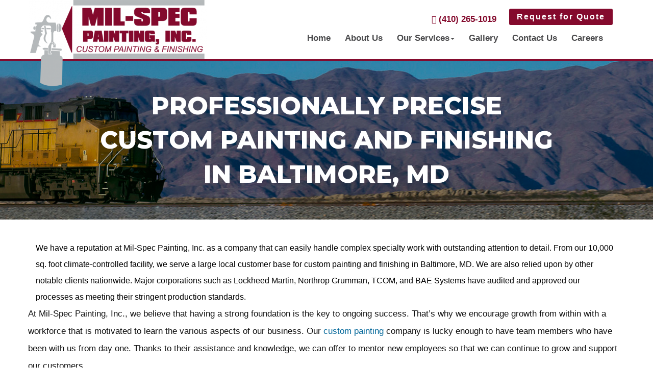

--- FILE ---
content_type: text/html
request_url: https://www.milspecpainting.com/about.html
body_size: 6777
content:
<!DOCTYPE HTML>
<html lang="en">
<meta http-equiv="content-type" content="text/html;charset=UTF-8" />

<head>
  <meta charset="utf-8">
  <meta property="og:locale" content="en_US">
  <meta property="og:type" content="article">
  <meta name="viewport" content="width=device-width, initial-scale=1, maximum-scale=1, user-scalable=0" />
  <meta property="og:site_name" content="Mil-Spec Painting, Inc.">
  <title>Custom Painting and Finishing | Baltimore, MD - Mil-Spec Painting, Inc.</title>
  <meta property="og:title" content="Custom Painting and Finishing | Baltimore, MD - Mil-Spec Painting, Inc.">
  <meta name="twitter:title" content="Custom Painting and Finishing | Baltimore, MD - Mil-Spec Painting, Inc.">
  <meta name="description"
    content="Get the results you expect with custom painting and finishing from our team at Mil-Spec Painting, Inc. in Baltimore, MD. Contact us today for service.">
  <meta property="og:description"
    content="Get the results you expect with custom painting and finishing from our team at Mil-Spec Painting, Inc. in Baltimore, MD. Contact us today for service.">
  <meta property="twitter:description"
    content="Get the results you expect with custom painting and finishing from our team at Mil-Spec Painting, Inc. in Baltimore, MD. Contact us today for service.">
  <meta name="keywords" content="custom painting and finishing baltimore, md, custom painting baltimore, md">
  <link rel="canonical" href="about.html" />
  <link href="https://fonts.googleapis.com/css?family=Montserrat:400,500,600,700,800,900" rel="stylesheet">
  <link rel="icon" href="uploads/2018/08/fav-ico-mil-spec-painting-mil-spec-favicon.png" type="image/png">
  <script>slider_speed_default = 3</script>
  <script>base_url = window.location.origin</script>
  <script>csrf_token = 'dDxWxtPlfIqoJLtfFKI3f0foV5lNaR16qO2iqveA'</script>
  <script>recaptcha_public_key = '6Lfc6TMUAAAAAJ_ag6ZHstWIqhqG4odemKdvIJH1'</script>
  <link href="css/builder.css" rel="stylesheet">
  <meta http-equiv="Cache-Control:max-age=604800" content="public">
  <link rel="stylesheet" href="plugins/pretty-photo/css/prettyPhoto.css" type="text/css" media="screen">
  <link href="plugins/summernote/summernote.css" rel="stylesheet">
  <link href="plugins/summernote/summernote-bs3.css" rel="stylesheet">
  <link href="plugins/dropzone/dropzone.css" rel="stylesheet">
  <meta name="google-site-verification" content="LauGJxF6v9J-WyS0zbqO1ImC-aI4ufHlNLOG736J-xE" />
  <script async src="https://www.googletagmanager.com/gtag/js?id=UA-125582114-1"></script>
  <script>window.dataLayer = window.dataLayer || []; function gtag() { dataLayer.push(arguments); }
    gtag('js', new Date()); gtag('config', 'UA-125582114-1');</script>
  <script>window.dataLayer = window.dataLayer || []; function gtag() { dataLayer.push(arguments); }
    gtag('js', new Date()); gtag('config', 'UA-9980598-1');</script>
  <script async src="https://www.googletagmanager.com/gtag/js?id=UA-204880392-1"></script>
  <script>window.dataLayer = window.dataLayer || []; function gtag() { dataLayer.push(arguments); }
    gtag('js', new Date()); gtag('config', 'UA-204880392-1');</script>
  <script src='https://www.google.com/recaptcha/api.js?onload=CaptchaMoGaMboOo&amp;render=explicit' async defer></script>
</head>

  
<body class="template1     page-id-2  ">
  <div class="header fixed-header">
    <div class="container">
      <nav class="navbar">
        <div class="container-fluid">
          <div class="navbar-header">
            <a class="navbar-brand" href="index.html">
              <picture>
                <img alt="Mil-Spec Painting, Inc." class="main_logo"
                  src="uploads/2018/08/logo-mil-spec-painting-mil-spec-logo.png" style="max-width: 245px;" />
              </picture>
            </a>
          </div>
          <div class="navbar-right">
            <button style="font-size: 50px;" type="button" class="navbar-toggle collapsed" data-toggle="collapse"
              data-target="#site-navigation" aria-expanded="false">
              <i class="icon ion-android-menu"></i>
            </button>
            <div class="top-header pull-right">
              <div class="header-content">
                <div class="header_phone"><i class="icon ion-android-call" aria-hidden="true"></i> <a
                    href="tel:4102651019">(410) 265-1019</a></div>
              </div>
              <div class="social"></div>
              <div class="top-header-content">
                <a href="quote/index.html" class="btn btn-quote">Request for Quote</a>
              </div>
            </div>
            <ul id="site-navigation" class="nav navbar-nav navbar-collapse collapse">
              <li>
                <a class="" href="home.html">Home</a>
              </li>
              <li>
                <a class="" href="about.html">About Us</a>
              </li>
              <li class="dropdown">
                <a class="dropdown-toggle " data-toggle="dropdown" data-href="/our-services" href="javascript:void(0)">
                  Our Services<span class="caret"></span>
                </a>
                <ul class="dropdown-menu">
                  <li class=" ">
                    <a class="" href="powder-coating.html">Powder Coating</a>
                  </li>
                  <li class=" ">
                    <a class="" href="sand-blasting.html">Sand Blasting</a>
                  </li>
                </ul>
              </li>
              <li>
                <a class="" href="gallery.html">Gallery</a>
              </li>
              <li>
                <a class="" href="contact.html">Contact Us</a>
              </li>
              <li>
                <a class="" href="careers.html">Careers</a>
              </li>
            </ul>
          </div>
          <style>
            .template1 .header .navbar-nav>li.mega_total_col_4 ul li:nth-child(4n+1) {
              clear: left
            }

            .template1 .header .navbar-nav>li.mega_total_col_4 ul li:nth-child(4n+1) {
              clear: left
            }

            .template1 .header .navbar-nav>li.mega_total_col_4 ul li:nth-child(4n+1) {
              clear: left
            }

            .template1 .header .navbar-nav>li.mega_total_col_4 ul li:nth-child(4n+1) {
              clear: left
            }

            .template1 .header .navbar-nav>li.mega_total_col_4 ul li:nth-child(4n+1) {
              clear: left
            }

            .template1 .header .navbar-nav>li.mega_total_col_4 ul li:nth-child(4n+1) {
              clear: left
            }
          </style>
        </div>
      </nav>
    </div>
  </div>
  <div class="is-wrapper">
    <div class="is-section is-light-text is-box is-section-20 is-align-center">
      <div class="is-overlay">
        <div class="is-overlay-bg"
          style="background-image:url(uploads/2018/08/grandcentr_5b807bd87f3672490541535150568.jpg)">
        </div>
        <div class="is-overlay-color" style="display: block;"></div>
        <div class="is-overlay-content"></div>
      </div>
      <div class="is-boxes">
        <div class="is-box-centered">
          <div class="is-container is-builder container-fluid" id="contentareaZvKCO" style="">
            <div class="row">
              <div class="col-md-12">
                <h1 class="size-48 is-title1-48 is-title-bold is-upper">Professionally Precise
                  Custom Painting and Finishing in Baltimore, MD</h1>
              </div><grammarly-extension data-grammarly-shadow-root="true"
                style="position: absolute; top: 0px; left: 0px; pointer-events: none; z-index: auto;"
                class="cGcvT"></grammarly-extension><grammarly-extension data-grammarly-shadow-root="true" class="cGcvT"
                style="position: absolute; top: 0px; left: 0px; pointer-events: none; z-index: auto;"></grammarly-extension>
            </div>
          </div>
        </div>
      </div>
    </div>
    <div class="is-section is-section-100 is-box is-bg-light is-dark-text">
      <div class="is-boxes">
        <div class="is-box-centered is-content-top">
          <div class="is-container is-builder container-fluid is-content-1200" id="contentareaNmrl7" style="">
            <div class="row">
              <div class="col-md-12">
                We have a reputation at Mil-Spec Painting, Inc. as a company that can easily handle complex specialty
                work with outstanding attention to detail. From our 10,000 sq. foot climate-controlled facility, we
                serve a large local customer base for custom painting and finishing in Baltimore, MD. We are also relied
                upon by other notable clients nationwide. Major corporations such as Lockheed Martin, Northrop Grumman,
                TCOM, and BAE Systems have audited and approved our processes as meeting their stringent production
                standards.&nbsp;</div>
              <p>At Mil-Spec Painting, Inc., we believe that having a strong foundation is the key to ongoing success.
                That’s why we encourage growth from within with a workforce that is motivated to learn the various
                aspects of our business. Our <a href="powder-coating.html" title=""
                  style="color: rgb(0, 102, 153);">custom painting</a> company is lucky enough to have team members who
                have been with us from day one. Thanks to their assistance and knowledge, we can offer to mentor new
                employees so that we can continue to grow and support our customers.</p>
              <p>Our team includes experienced professionals who are very skilled in project management and scheduling.
                They work with customers throughout the process, from <a href="contact.html" title=""
                  style="color: rgb(0, 102, 153);">providing an initial quote</a> through delivery to post-delivery
                follow-up.</p>
              <div class="edit">
                <p></p>
              </div>
              <div class="edit">
                <p><span style="color: rgb(17, 17, 17);"><span style="font-size: 16px;"></span></span></p>
              </div>
              <p></p>
              <grammarly-extension data-grammarly-shadow-root="true"
                style="position: absolute; top: 0px; left: 0px; pointer-events: none; z-index: auto;"
                class="cGcvT"></grammarly-extension><grammarly-extension data-grammarly-shadow-root="true"
                style="mix-blend-mode: darken; position: absolute; top: 0px; left: 0px; pointer-events: none; z-index: auto;"
                class="cGcvT"></grammarly-extension><grammarly-extension data-grammarly-shadow-root="true"
                style="position: absolute; top: 0px; left: 0px; pointer-events: none; z-index: auto;"
                class="cGcvT"></grammarly-extension><grammarly-extension data-grammarly-shadow-root="true"
                style="mix-blend-mode: darken; position: absolute; top: 0px; left: 0px; pointer-events: none; z-index: auto;"
                class="cGcvT"></grammarly-extension><grammarly-extension data-grammarly-shadow-root="true"
                style="position: absolute; top: 0px; left: 0px; pointer-events: none; z-index: auto;"
                class="cGcvT"></grammarly-extension><grammarly-extension data-grammarly-shadow-root="true"
                style="mix-blend-mode: darken; position: absolute; top: 0px; left: 0px; pointer-events: none; z-index: auto;"
                class="cGcvT"></grammarly-extension>
            </div>
            <div class="row">
              <div class="col-md-12">
                <h2>Our Mission</h2>
                <p><strong><em></em></strong></p>
                <div class="edit">
                  <p><em style=""><b>To build strong and successful long-term relationships by providing on-time
                        delivery of the highest quality services.</b></em></p>
                </div>
                <p></p>
              </div><grammarly-extension data-grammarly-shadow-root="true"
                style="position: absolute; top: 0px; left: 0px; pointer-events: none; z-index: auto;"
                class="cGcvT"></grammarly-extension><grammarly-extension data-grammarly-shadow-root="true"
                style="mix-blend-mode: darken; position: absolute; top: 0px; left: 0px; pointer-events: none; z-index: auto;"
                class="cGcvT"></grammarly-extension>
            </div>
            <div class="row">
              <div class="col-md-12">
                <h2>Our Belief</h2>
                <p><em style=""><b>"...metal finishers don't own the product; they become the custodians of the
                      customer's property."</b><br><a
                      href="https://www.pfonline.com/columns/how-do-you-run-a-contract-finishing-business-ask-your-dry-cleaner"
                      title="" target="_blank">- Matthew Kirchner</a></em></p>
              </div><grammarly-extension data-grammarly-shadow-root="true"
                style="position: absolute; top: 0px; left: 0px; pointer-events: none; z-index: auto;"
                class="cGcvT"></grammarly-extension><grammarly-extension data-grammarly-shadow-root="true" class="cGcvT"
                style="position: absolute; top: 0px; left: 0px; pointer-events: none; z-index: auto;"></grammarly-extension><grammarly-extension
                data-grammarly-shadow-root="true"
                style="position: absolute; top: 0px; left: 0px; pointer-events: none; z-index: auto;"
                class="cGcvT"></grammarly-extension><grammarly-extension data-grammarly-shadow-root="true"
                style="mix-blend-mode: darken; position: absolute; top: 0px; left: 0px; pointer-events: none; z-index: auto;"
                class="cGcvT"></grammarly-extension>
            </div>
          </div>
        </div>
      </div>
    </div>
    <div class="is-section is-box is-bg-grey is-section-20">
      <div class="is-boxes" style="
min-height: 0px;
">
        <div class="is-box-centered is-content-top">
          <div class="is-container is-builder container-fluid is-content-1200" id="contentareakyDdS"
            style="margin-top: 30px; margin-bottom: 30px;">
            <div class="row">
              <div class="col-md-12">
                <div class="widget-text_editor">
                  <div class="col-md-10" style="padding:0px;">
                    <h2 style="color: #000000; margin:0px;">How can we handle all of your finishing needs?</h2>
                  </div>
                  <div class="col-md-2" style="padding:0px;text-align:center;"><a href="contact.html"
                      class="btn btn-contact-us">Contact Us</a></div>
                </div>
              </div>
            </div>
          </div>
        </div>
      </div>
    </div>
  </div>
  </div>
  <div class="clearfix"></div>
  <div class="footer">
    <div class="container">
      <div class="row">
        <div class="widget col-md-3">
          <h3 class="widget-title">About Us</h3>
          <p>At Mil-Spec Painting we have been serving nationwide in finishing machinery for 25+ years. Our processes
            have been audited and approved by companies such as Lockheed Martin, Northrop Grumman, TCOM, Raytheon and
            BAE Systems.</p>
        </div>
        <div class="widget col-md-3">
          <h3 class="widget-title">Menu</h3>
          <ul>
            <li><a href="home.html">Home</a></li>
            <li><a href="about.html">About Us</a></li>
            <li><a href="our-services.html">Our Services</a></li>
            <li><a href="gallery.html">Gallery</a></li>
            <li><a href="contact.html">Contact Us</a></li>
            <li><a href="careers.html">Careers</a></li>
          </ul>
        </div>
        <div class="widget col-md-3">
          <h3 class="widget-title">Contact Us</h3>
          <p><strong>Address</strong><br />
            Mil-Spec Painting, Inc.<br />
            1720 G Belmont Ave.<br />
            Baltimore, MD 21244<br />
            <br />
            <strong>Phone</strong><br />
            <a href="tel:4102651019">(410) 265-1019</a><br />
            <br />
            <strong>Fax</strong><br />
            (410) 265-1089
          </p>
        </div>
        <div class="widget col-md-3">
          <h3 class="widget-title">Map</h3>
          <p><iframe
              src="https://www.google.com/maps/embed?pb=!1m18!1m12!1m3!1d3086.7869979505626!2d-76.74882198413106!3d39.31575147950816!2m3!1f0!2f0!3f0!3m2!1i1024!2i768!4f13.1!3m3!1m2!1s0x89c81944ad5b5159%3A0x36ce8a731cc3086f!2sMil+Spec+Painting!5e0!3m2!1sen!2sus!4v1535135205252"
              width="300" height="300" style="border:0" allowfullscreen=""></iframe></p>
        </div>
      </div>
    </div>
  </div>
  <div class="clearfix"></div>
  <footer class="footer-bar">
    <div class="container">
      <div class="row">
        <div class="col-md-4">
          © 2023, Mil-Spec Painting, Inc. All Rights Reserved.</div>
        <div class="col-md-4 text-center">
          Custom Web Design By <a href="http://www.studio98.com/">Studio98</a></div>
        <div class="col-md-4 pull-right">
          <a class="pull-right" href="privacy-policy.html">Privacy Policy</a>
        </div>
      </div>
    </div>
  </footer>
  <div id="successMessage" class="modal fade" role="dialog">
    <div class="modal-dialog">
      <div class="modal-content">
        <div class="modal-body">
          <h1 style="text-align:center">Sent successfully!</h1>
        </div>
        <div class="modal-footer">
          <button type="button" class="btn btn-default" data-dismiss="modal">Ok</button>
        </div>
      </div>
    </div>
  </div>
  <div id="common_popup" class="modal fade" role="dialog">
    <div class="modal-dialog" style="width: 900px;">
      <div class="modal-content">
        <div class="modal-header">
          <button type="button" class="close" data-dismiss="modal"><span aria-hidden="true">&times;</span><span
              class="sr-only">Close</span></button>
          <span class="modal-title"></span>
        </div>
        <div class="modal-body">
          <div class="row">
            <div class="col-sm-12 center">
              <i class="fa fa-spinner fa-spin fa-5x" aria-hidden="true"></i>
            </div>
          </div>
        </div>
      </div>
    </div>
  </div>
  <div id="loadProgress" class="modal fade" role="dialog">
    <div class="modal-dialog">
      <div class="modal-content">
        <div class="modal-body" style="min-height: 100px; padding-left: 250px; font-size: 100px;">
          <i class="fa fa-spinner fa-spin" aria-hidden="true"></i>
        </div>
      </div>
    </div>
  </div>
  <link href="template/one/style.css" rel="stylesheet" type="text/css" />
  <link href="contentbuilder/contentbuilder.css" rel="stylesheet" type="text/css" />
  <link href="contentbox/contentbox.css" rel="stylesheet" type="text/css" />
  <style>
    .page_view_before_login {
      padding: 3px 0px;
      font-weight: bold;
      text-align: center;
      font-size: 16px;
      position: fixed;
      bottom: 0px;
      left: 0px;
      width: 100%;
      z-index: 99999
    }

    .page_view_before_login a {
      outline: none
    }

    .template1 .header .lang_menu>.open .dropdown-menu {
      display: block !important
    }

    h1,
    h2,
    h3,
    h4,
    h5,
    h6 {
      font-family: 'Montserrat', sans-serif
    }

    .page-id-13 .form-3 label {
      display: block !important
    }

    .video-overlay .is-overlay-color {
      opacity: 1;
      background-position: center;
      background-repeat: no-repeat;
      background-size: cover
    }

    .template1 .footer .widget ul li a {
      color: #840a2d
    }

    .template1 .footer .widget ul li a:hover {
      color: #b5b9bb
    }

    .template1 .header .navbar {
      margin-top: 10px
    }

    .template1 .header .navbar-brand img {
      margin-top: 43px;
      max-width: 350px !important
    }

    .dropdown-menu>li>a,
    .template1 .header .navbar-nav>li>a {
      font-weight: bold;
      font-size: 17px
    }

    .template1 .top-header .header-content .header_phone a {
      font-weight: bold;
      font-size: 17px
    }

    a {
      color: #840a2d
    }

    .template1 a {
      color: #840a2d;
      text-decoration: none
    }

    .home-video-overlay {
      background: #00000091
    }

    .template1 a:focus,
    .template1 a:hover {
      color: #b5b9bb;
      text-decoration: none
    }

    .top-header-content {
      display: inline-block
    }

    .btn,
    .is-btn {
      border-radius: 5px !important
    }

    .top-header-content .btn-quote {
      padding: 0px 15px;
      color: #fff !important;
      font-weight: bold;
      border: 2px solid #fff;
      background-color: #840a2d
    }

    .top-header-content .btn-quote:hover {
      padding: 0px 15px;
      color: #840a2d !important;
      border: 2px solid #840a2d;
      background-color: #fff
    }

    .template1 .footer {
      background: #fff;
      color: #000;
      padding-top: 0px;
      padding-bottom: 0px;
      border-top: 5px solid #820B2E
    }

    .template1 .footer-bar {
      background: #EEEFF0;
      color: #000
    }

    .btn-contact-us {
      padding: 3px 15px !important;
      color: #fff !important;
      font-weight: bold;
      border: 3px solid #b5b9bb;
      background-color: #840a2d
    }

    .btn-contact-us:hover {
      padding: 3px 15px !important;
      color: #840a2d !important;
      border: 3px solid #840a2d;
      background-color: #b5b9bb
    }

    .template1 .footer .widget {
      margin-top: 5px
    }

    .home-icon img {
      margin: 0px auto;
      border-bottom: 3px solid #840a2d
    }

    .home-icon h3 b {
      font-size: 18px !important
    }

    .gallery-img img {
      margin: 0px auto;
      max-height: 167px
    }

    .gallery-img .modal-body img {
      margin: 0px auto;
      max-height: unset
    }

    .form-1 .btn-primary,
    .form-2 .btn-primary,
    .form-3 .btn-primary {
      padding: 3px 15px !important;
      color: #fff !important;
      outline: none !important;
      font-weight: bold !important;
      border: 3px solid #b5b9bb !important;
      background-color: #840a2d !important
    }

    .form-1 .btn-primary:hover,
    .form-2 .btn-primary:hover,
    .form-3 .btn-primary:hover {
      outline: none !important;
      padding: 3px 15px !important;
      color: #840a2d !important;
      border: 3px solid #840a2d !important;
      background-color: #b5b9bb !important
    }

    @media (min-width: 992px) {
      .modal-lg {
        width: 900px
      }
    }

    .gallery-img .modal-header h4 {
      line-height: .7 !important;
      color: transparent !important
    }

    .gallery-img .modal-footer {
      margin-top: 0px
    }

    .gallery-img a {
      cursor: pointer
    }

    .gallery-img .btn-danger {
      padding: 3px 15px
    }

    .videobg {
      height: 1200px;
      width: 100%;
      background-image: none !important;
      background-position: center 15%;
      background-repeat: no-repeat;
      background-size: cover;
      animation: is-scale 10s ease forwards;
      -ms-animation: is-scale 10s ease forwards;
      -webkit-animation: is-scale 10s ease forwards;
      -o-animation: is-scale 10s ease forwards;
      -moz-animation: is-scale 10s ease forwards;
      position: absolute
    }

    @media (max-width: 500px) {
      .template1 .header .navbar-brand img {
        margin-top: 0px;
        max-width: 220px !important
      }

      .navbar-header {
        margin-top: 0px
      }

      .template1 .navbar-toggle {
        font-size: 30px !important
      }
    }

    @media (max-width: 768px) {
      .page-id-1 .is-overlay-color {
        background-image: url('uploads/2018/09/mil-spec-painting-home-jet.jpg') !important
      }

      .page-id-1 .is-wrapper>div.is-section-100 {
        height: 400px
      }

      .page-id-2 .is-overlay-bg {
        background-image: url('uploads/2018/09/mil-spec-painting-about-us-trainr.jpg') !important
      }
    }

    .page-id-13 .apply-btn-align {
      text-align: center !important
    }

    .sticky-header {
      position: relative !important
    }

    .template1 .header.sticky-header {
      position: unset !important;
      width: unset !important;
      top: unset !important;
      z-index: unset !important;
      left: unset !important
    }

    .template1 .header.fixed-header {
      position: relative !important
    }

    body {
      padding-top: 0px !important
    }
    }

    .template1 .header .nav>li:hover>a {
      background-color: transparent;
      color: #840a2d
    }

    .template1.slidemenu .dropdown-menu>li>a:focus,
    .template1.slidemenu .dropdown-menu>li>a:hover,
    .template1 .header .navbar-nav>li.mega-menu .dropdown-menu>li:hover>a {
      color: #840a2d
    }

    .template1 .header,
    .template1 .header .dropdown-menu>li,
    .template1 .header .dropdown-menu>li>a:before,
    .template1 .header .navbar-nav>li>.dropdown-menu {
      border-left-color: #840a2d
    }

    .template1 .header .navbar-nav>li>.dropdown-menu {
      border-top-color: #840a2d
    }

    .template1 .header .nav>li>a:after {
      background: #840a2d
    }

    .template1 .header {
      border-color: #840a2d !important
    }

    .template1 .top-header i.icon {
      color: #840a2d !important
    }

    .template1 .header {
      background: #fff;
      box-shadow: 0 3px 6px 0 transparent
    }

    .is-section-tool {
      z-index: 99999999 !important
    }

    .dropdown-menu {
      z-index: 9999999999999999 !important
    }

    .template1 .top-header .header-content .header_search_icon {
      outline: 0
    }

    .template1 .widget-menu ul {
      list-style: none;
      margin: 0;
      padding: 0
    }

    .flag_image img {
      width: 26px !important;
      height: 17px !important
    }

    .instagram-feed-detail {
      background: #FFF;
      min-width: 600px
    }

    .instagram-feed-detail .profile-image {
      width: 40px;
      height: 40px
    }

    .instagram-feed-detail .profile_user_name {}
  </style>
  <style>
    .pp_pic_holder>div.ppt,
    .pp_details .pp_description {
      display: none !important
    }
  </style>
  <script src="js/script.js"></script>
  <script src="plugins/pretty-photo/js/jquery.prettyPhoto.js"></script>
  <script src="plugins/jasny/jasny-bootstrap.min.js"></script>
  <script>if ($('.google_map_search').length > 0) { var object_form = $('.google_map_search').closest('form'); $(object_form).submit(function (event) { event.preventDefault(); $('#loadProgress').modal('show'); var data = $(object_form).serialize(); document.location.href = '/results?' + data; }); $.getScript("https://maps.googleapis.com/maps/api/js?key=AIzaSyB5pBiXkGsdIPxHTs6hpwdOv-By1nRSlV8&amp;libraries=places").done(function (script, textStatus) { google.maps.event.addDomListener(window, 'load', function () { var places = new google.maps.places.Autocomplete(document.getElementById('address-10')); google.maps.event.addListener(places, 'place_changed', function () { var place = places.getPlace(); var address = place.formatted_address; var object_form = $('.google_map_search').closest('form'); if ($(object_form).find('input[name=map_location]').length > 0) { $(object_form).find('input[name=map_location]').val(address); } else { $(object_form).append('<input type="hidden" name="map_location" value="' + address + '">'); } }); }); }) }</script>
  <script>function handleGAFormSubmission(form_label) { }</script>
  <script>$(document).ready(function () { $('select[name=orderby]').on('change', function () { var search = ''; var type = ''; if (type != '') { window.location.href = base_url + '?type=' + type + '&s=' + search + '&orderby=' + $(this).val(); } else { window.location.href = base_url + '?s=' + search + '&orderby=' + $(this).val(); } }); });</script>
  <script>$(document).ready(function () { if ($(window).width() < 992) { var height = $('.header').height() + $('.top-header').height(); $('body').css('padding-top', height + 'px'); } else { var height = $('.header').height(); $('body').css('padding-top', height + 'px'); } }); $(window).resize(function () { var height = $('.header').height(); $('body').css('padding-top', height + 'px'); }); $(window).bind("load", function () { var height = $('.header').height(); $('body').css('padding-top', height + 'px'); });</script>
  <script>$(function () { $(window).scroll(function () { var winTop = $(window).scrollTop(); if (winTop > $(".header").height()) { $(".header").addClass('sticky-header'); } else { $(".header.sticky-header").removeClass('sticky-header'); } }); });</script>
  <script>$(document).ready(function () { if (typeof (Storage) !== "undefined") { localStorage.loginUser = 'no'; } });</script>
</body>
</html>


--- FILE ---
content_type: text/css
request_url: https://www.milspecpainting.com/plugins/dropzone/dropzone.css
body_size: 1381
content:
/* The MIT License */
.dropzone,
.dropzone *,
.dropzone-previews,
.dropzone-previews * {
  -webkit-box-sizing: border-box;
  -moz-box-sizing: border-box;
  box-sizing: border-box;
}
.dropzone {
  position: relative;
  border: 1px solid rgba(0,0,0,0.08);
  background: rgba(0,0,0,0.02);
  padding: 1em;
}
.dropzone.dz-clickable {
  cursor: pointer;
}
.dropzone.dz-clickable .dz-message,
.dropzone.dz-clickable .dz-message span {
  cursor: pointer;
}
.dropzone.dz-clickable * {
  cursor: default;
}
.dropzone .dz-message {
  opacity: 1;
  -ms-filter: none;
  filter: none;
}
.dropzone.dz-drag-hover {
  border-color: rgba(0,0,0,0.15);
  background: rgba(0,0,0,0.04);
}
.dropzone.dz-started .dz-message {
  display: none;
}
.dropzone .dz-preview,
.dropzone-previews .dz-preview {
  background: rgba(255,255,255,0.8);
  position: relative;
  display: inline-block;
  margin: 17px;
  vertical-align: top;
  border: 1px solid #acacac;
  padding: 6px 6px 6px 6px;
}
.dropzone .dz-preview.dz-file-preview [data-dz-thumbnail],
.dropzone-previews .dz-preview.dz-file-preview [data-dz-thumbnail] {
  display: none;
}
.dropzone .dz-preview .dz-details,
.dropzone-previews .dz-preview .dz-details {
  width: 100px;
  height: 100px;
  position: relative;
  background: #ebebeb;
  padding: 5px;
  margin-bottom: 22px;
}
.dropzone .dz-preview .dz-details .dz-filename,
.dropzone-previews .dz-preview .dz-details .dz-filename {
  overflow: hidden;
  height: 100%;
}
.dropzone .dz-preview .dz-details img,
.dropzone-previews .dz-preview .dz-details img {
  position: absolute;
  top: 0;
  left: 0;
  width: 100px;
  height: 100px;
}
.dropzone .dz-preview .dz-details .dz-size,
.dropzone-previews .dz-preview .dz-details .dz-size {
  position: absolute;
  bottom: -28px;
  left: 3px;
  height: 28px;
  line-height: 28px;
}
.dropzone .dz-preview.dz-error .dz-error-mark,
.dropzone-previews .dz-preview.dz-error .dz-error-mark {
  display: block;
}
.dropzone .dz-preview.dz-success .dz-success-mark,
.dropzone-previews .dz-preview.dz-success .dz-success-mark {
  display: block;
}
.dropzone .dz-preview:hover .dz-details img,
.dropzone-previews .dz-preview:hover .dz-details img {
  display: none;
}
.dropzone .dz-preview .dz-success-mark,
.dropzone-previews .dz-preview .dz-success-mark,
.dropzone .dz-preview .dz-error-mark,
.dropzone-previews .dz-preview .dz-error-mark {
  display: none;
  position: absolute;
  width: 40px;
  height: 40px;
  font-size: 30px;
  text-align: center;
  right: -10px;
  top: -10px;
}
.dropzone .dz-preview .dz-success-mark,
.dropzone-previews .dz-preview .dz-success-mark {
  color: #8cc657;
}
.dropzone .dz-preview .dz-error-mark,
.dropzone-previews .dz-preview .dz-error-mark {
  color: #ee162d;
}
.dropzone .dz-preview .dz-progress,
.dropzone-previews .dz-preview .dz-progress {
  position: absolute;
  top: 100px;
  left: 6px;
  right: 6px;
  height: 6px;
  background: #d7d7d7;
  display: none;
}
.dropzone .dz-preview .dz-progress .dz-upload,
.dropzone-previews .dz-preview .dz-progress .dz-upload {
  display: block;
  position: absolute;
  top: 0;
  bottom: 0;
  left: 0;
  width: 0%;
  background-color: #8cc657;
}
.dropzone .dz-preview.dz-processing .dz-progress,
.dropzone-previews .dz-preview.dz-processing .dz-progress {
  display: block;
}
.dropzone .dz-preview .dz-error-message,
.dropzone-previews .dz-preview .dz-error-message {
  display: none;
  position: absolute;
  top: -5px;
  left: -20px;
  background: rgba(245,245,245,0.8);
  padding: 8px 10px;
  color: #800;
  min-width: 140px;
  max-width: 500px;
  z-index: 500;
}
.dropzone .dz-preview:hover.dz-error .dz-error-message,
.dropzone-previews .dz-preview:hover.dz-error .dz-error-message {
  display: block;
}


/* The MIT License */
.dropzone,
.dropzone *,
.dropzone-previews,
.dropzone-previews * {
  -webkit-box-sizing: border-box;
  -moz-box-sizing: border-box;
  box-sizing: border-box;
}
.dropzone {
  position: relative;
  border: 1px solid rgba(0,0,0,0.08);
  background: rgba(0,0,0,0.02);
  padding: 1em;
}
.dropzone.dz-clickable {
  cursor: pointer;
}
.dropzone.dz-clickable .dz-message,
.dropzone.dz-clickable .dz-message span {
  cursor: pointer;
}
.dropzone.dz-clickable * {
  cursor: default;
}
.dropzone .dz-message {
  opacity: 1;
  -ms-filter: none;
  filter: none;
}
.dropzone.dz-drag-hover {
  border-color: rgba(0,0,0,0.15);
  background: rgba(0,0,0,0.04);
}
.dropzone.dz-started .dz-message {
  display: none;
}
.dropzone .dz-preview,
.dropzone-previews .dz-preview {
  background: rgba(255,255,255,0.8);
  position: relative;
  display: inline-block;
  margin: 17px;
  vertical-align: top;
  border: 1px solid #acacac;
  padding: 6px 6px 6px 6px;
}
.dropzone .dz-preview.dz-file-preview [data-dz-thumbnail],
.dropzone-previews .dz-preview.dz-file-preview [data-dz-thumbnail] {
  display: none;
}
.dropzone .dz-preview .dz-details,
.dropzone-previews .dz-preview .dz-details {
  width: 100px;
  height: 100px;
  position: relative;
  background: #ebebeb;
  padding: 5px;
  margin-bottom: 22px;
}
.dropzone .dz-preview .dz-details .dz-filename,
.dropzone-previews .dz-preview .dz-details .dz-filename {
  overflow: hidden;
  height: 100%;
}
.dropzone .dz-preview .dz-details img,
.dropzone-previews .dz-preview .dz-details img {
  position: absolute;
  top: 0;
  left: 0;
  width: 100px;
  height: 100px;
}
.dropzone .dz-preview .dz-details .dz-size,
.dropzone-previews .dz-preview .dz-details .dz-size {
  position: absolute;
  bottom: -28px;
  left: 3px;
  height: 28px;
  line-height: 28px;
}
.dropzone .dz-preview.dz-error .dz-error-mark,
.dropzone-previews .dz-preview.dz-error .dz-error-mark {
  display: block;
}
.dropzone .dz-preview.dz-success .dz-success-mark,
.dropzone-previews .dz-preview.dz-success .dz-success-mark {
  display: block;
}
.dropzone .dz-preview:hover .dz-details img,
.dropzone-previews .dz-preview:hover .dz-details img {
  display: none;
}
.dropzone .dz-preview .dz-success-mark,
.dropzone-previews .dz-preview .dz-success-mark,
.dropzone .dz-preview .dz-error-mark,
.dropzone-previews .dz-preview .dz-error-mark {
  display: none;
  position: absolute;
  width: 40px;
  height: 40px;
  font-size: 30px;
  text-align: center;
  right: -10px;
  top: -10px;
}
.dropzone .dz-preview .dz-success-mark,
.dropzone-previews .dz-preview .dz-success-mark {
  color: #8cc657;
}
.dropzone .dz-preview .dz-error-mark,
.dropzone-previews .dz-preview .dz-error-mark {
  color: #ee162d;
}
.dropzone .dz-preview .dz-progress,
.dropzone-previews .dz-preview .dz-progress {
  position: absolute;
  top: 100px;
  left: 6px;
  right: 6px;
  height: 6px;
  background: #d7d7d7;
  display: none;
}
.dropzone .dz-preview .dz-progress .dz-upload,
.dropzone-previews .dz-preview .dz-progress .dz-upload {
  display: block;
  position: absolute;
  top: 0;
  bottom: 0;
  left: 0;
  width: 0%;
  background-color: #8cc657;
}
.dropzone .dz-preview.dz-processing .dz-progress,
.dropzone-previews .dz-preview.dz-processing .dz-progress {
  display: block;
}
.dropzone .dz-preview .dz-error-message,
.dropzone-previews .dz-preview .dz-error-message {
  display: none;
  position: absolute;
  top: -5px;
  left: -20px;
  background: rgba(245,245,245,0.8);
  padding: 8px 10px;
  color: #800;
  min-width: 140px;
  max-width: 500px;
  z-index: 500;
}
.dropzone .dz-preview:hover.dz-error .dz-error-message,
.dropzone-previews .dz-preview:hover.dz-error .dz-error-message {
  display: block;
}
.dropzone {
  border: 1px solid rgba(0,0,0,0.03);
  min-height: 360px;
  -webkit-border-radius: 3px;
  border-radius: 3px;
  background: rgba(0,0,0,0.03);
  padding: 23px;
}
.dropzone .dz-default.dz-message {
  opacity: 1;
  -ms-filter: none;
  filter: none;
  -webkit-transition: opacity 0.3s ease-in-out;
  -moz-transition: opacity 0.3s ease-in-out;
  -o-transition: opacity 0.3s ease-in-out;
  -ms-transition: opacity 0.3s ease-in-out;
  transition: opacity 0.3s ease-in-out;
  background-image: url("../../img/spritemap.png");
  background-repeat: no-repeat;
  background-position: 0 0;
  position: absolute;
  width: 428px;
  height: 123px;
  margin-left: -214px;
  margin-top: -61.5px;
  top: 50%;
  left: 50%;
}
@media all and (-webkit-min-device-pixel-ratio:1.5),(min--moz-device-pixel-ratio:1.5),(-o-min-device-pixel-ratio:1.5/1),(min-device-pixel-ratio:1.5),(min-resolution:138dpi),(min-resolution:1.5dppx) {
  .dropzone .dz-default.dz-message {
    background-image: url("../../img/spritemap%402x.png");
    -webkit-background-size: 428px 406px;
    -moz-background-size: 428px 406px;
    background-size: 428px 406px;
  }
}
.dropzone .dz-default.dz-message span {
  display: none;
}
.dropzone.dz-square .dz-default.dz-message {
  background-position: 0 -123px;
  width: 268px;
  margin-left: -134px;
  height: 174px;
  margin-top: -87px;
}
.dropzone.dz-drag-hover .dz-message {
  opacity: 0.15;
  -ms-filter: "progid:DXImageTransform.Microsoft.Alpha(Opacity=15)";
  filter: alpha(opacity=15);
}
.dropzone.dz-started .dz-message {
  display: block;
  opacity: 0;
  -ms-filter: "progid:DXImageTransform.Microsoft.Alpha(Opacity=0)";
  filter: alpha(opacity=0);
}
.dropzone .dz-preview,
.dropzone-previews .dz-preview {
  -webkit-box-shadow: 1px 1px 4px rgba(0,0,0,0.16);
  box-shadow: 1px 1px 4px rgba(0,0,0,0.16);
  font-size: 14px;
}
.dropzone .dz-preview.dz-image-preview:hover .dz-details img,
.dropzone-previews .dz-preview.dz-image-preview:hover .dz-details img {
  display: block;
  opacity: 0.1;
  -ms-filter: "progid:DXImageTransform.Microsoft.Alpha(Opacity=10)";
  filter: alpha(opacity=10);
}
.dropzone .dz-preview.dz-success .dz-success-mark,
.dropzone-previews .dz-preview.dz-success .dz-success-mark {
  opacity: 1;
  -ms-filter: none;
  filter: none;
}
.dropzone .dz-preview.dz-error .dz-error-mark,
.dropzone-previews .dz-preview.dz-error .dz-error-mark {
  opacity: 1;
  -ms-filter: none;
  filter: none;
}
.dropzone .dz-preview.dz-error .dz-progress .dz-upload,
.dropzone-previews .dz-preview.dz-error .dz-progress .dz-upload {
  background: #ee1e2d;
}
.dropzone .dz-preview .dz-error-mark,
.dropzone-previews .dz-preview .dz-error-mark,
.dropzone .dz-preview .dz-success-mark,
.dropzone-previews .dz-preview .dz-success-mark {
  display: block;
  opacity: 0;
  -ms-filter: "progid:DXImageTransform.Microsoft.Alpha(Opacity=0)";
  filter: alpha(opacity=0);
  -webkit-transition: opacity 0.4s ease-in-out;
  -moz-transition: opacity 0.4s ease-in-out;
  -o-transition: opacity 0.4s ease-in-out;
  -ms-transition: opacity 0.4s ease-in-out;
  transition: opacity 0.4s ease-in-out;
  background-image: url("../../img/spritemap.png");
  background-repeat: no-repeat;
}
@media all and (-webkit-min-device-pixel-ratio:1.5),(min--moz-device-pixel-ratio:1.5),(-o-min-device-pixel-ratio:1.5/1),(min-device-pixel-ratio:1.5),(min-resolution:138dpi),(min-resolution:1.5dppx) {
  .dropzone .dz-preview .dz-error-mark,
  .dropzone-previews .dz-preview .dz-error-mark,
  .dropzone .dz-preview .dz-success-mark,
  .dropzone-previews .dz-preview .dz-success-mark {
    background-image: url("../../img/spritemap%402x.png");
    -webkit-background-size: 428px 406px;
    -moz-background-size: 428px 406px;
    background-size: 428px 406px;
  }
}
.dropzone .dz-preview .dz-error-mark span,
.dropzone-previews .dz-preview .dz-error-mark span,
.dropzone .dz-preview .dz-success-mark span,
.dropzone-previews .dz-preview .dz-success-mark span {
  display: none;
}
.dropzone .dz-preview .dz-error-mark,
.dropzone-previews .dz-preview .dz-error-mark {
  background-position: -268px -123px;
}
.dropzone .dz-preview .dz-success-mark,
.dropzone-previews .dz-preview .dz-success-mark {
  background-position: -268px -163px;
}
.dropzone .dz-preview .dz-progress .dz-upload,
.dropzone-previews .dz-preview .dz-progress .dz-upload {
  -webkit-animation: loading 0.4s linear infinite;
  -moz-animation: loading 0.4s linear infinite;
  -o-animation: loading 0.4s linear infinite;
  -ms-animation: loading 0.4s linear infinite;
  animation: loading 0.4s linear infinite;
  -webkit-transition: width 0.3s ease-in-out;
  -moz-transition: width 0.3s ease-in-out;
  -o-transition: width 0.3s ease-in-out;
  -ms-transition: width 0.3s ease-in-out;
  transition: width 0.3s ease-in-out;
  -webkit-border-radius: 2px;
  border-radius: 2px;
  position: absolute;
  top: 0;
  left: 0;
  width: 0%;
  height: 100%;
  background-image: url("../../img/spritemap.png");
  background-repeat: repeat-x;
  background-position: 0px -400px;
}
@media all and (-webkit-min-device-pixel-ratio:1.5),(min--moz-device-pixel-ratio:1.5),(-o-min-device-pixel-ratio:1.5/1),(min-device-pixel-ratio:1.5),(min-resolution:138dpi),(min-resolution:1.5dppx) {
  .dropzone .dz-preview .dz-progress .dz-upload,
  .dropzone-previews .dz-preview .dz-progress .dz-upload {
    background-image: url("../../img/spritemap%402x.png");
    -webkit-background-size: 428px 406px;
    -moz-background-size: 428px 406px;
    background-size: 428px 406px;
  }
}
.dropzone .dz-preview.dz-success .dz-progress,
.dropzone-previews .dz-preview.dz-success .dz-progress {
  display: block;
  opacity: 0;
  -ms-filter: "progid:DXImageTransform.Microsoft.Alpha(Opacity=0)";
  filter: alpha(opacity=0);
  -webkit-transition: opacity 0.4s ease-in-out;
  -moz-transition: opacity 0.4s ease-in-out;
  -o-transition: opacity 0.4s ease-in-out;
  -ms-transition: opacity 0.4s ease-in-out;
  transition: opacity 0.4s ease-in-out;
}
.dropzone .dz-preview .dz-error-message,
.dropzone-previews .dz-preview .dz-error-message {
  display: block;
  opacity: 0;
  -ms-filter: "progid:DXImageTransform.Microsoft.Alpha(Opacity=0)";
  filter: alpha(opacity=0);
  -webkit-transition: opacity 0.3s ease-in-out;
  -moz-transition: opacity 0.3s ease-in-out;
  -o-transition: opacity 0.3s ease-in-out;
  -ms-transition: opacity 0.3s ease-in-out;
  transition: opacity 0.3s ease-in-out;
}
.dropzone .dz-preview:hover.dz-error .dz-error-message,
.dropzone-previews .dz-preview:hover.dz-error .dz-error-message {
  opacity: 1;
  -ms-filter: none;
  filter: none;
}
.dropzone a.dz-remove,
.dropzone-previews a.dz-remove {
  background-image: -webkit-linear-gradient(top, #fafafa, #eee);
  background-image: -moz-linear-gradient(top, #fafafa, #eee);
  background-image: -o-linear-gradient(top, #fafafa, #eee);
  background-image: -ms-linear-gradient(top, #fafafa, #eee);
  background-image: linear-gradient(to bottom, #fafafa, #eee);
  -webkit-border-radius: 2px;
  border-radius: 2px;
  border: 1px solid #eee;
  text-decoration: none;
  display: block;
  padding: 4px 5px;
  text-align: center;
  color: #aaa;
  margin-top: 26px;
}
.dropzone a.dz-remove:hover,
.dropzone-previews a.dz-remove:hover {
  color: #666;
}
@-moz-keyframes loading {
  0% {
    background-position: 0 -400px;
  }

  100% {
    background-position: -7px -400px;
  }
}
@-webkit-keyframes loading {
  0% {
    background-position: 0 -400px;
  }

  100% {
    background-position: -7px -400px;
  }
}
@-o-keyframes loading {
  0% {
    background-position: 0 -400px;
  }

  100% {
    background-position: -7px -400px;
  }
}
@-ms-keyframes loading {
  0% {
    background-position: 0 -400px;
  }

  100% {
    background-position: -7px -400px;
  }
}
@keyframes loading {
  0% {
    background-position: 0 -400px;
  }

  100% {
    background-position: -7px -400px;
  }
}


--- FILE ---
content_type: text/css
request_url: https://www.milspecpainting.com/template/one/style.css
body_size: 3159
content:
.template1 .container{margin:0 auto;max-width:1170px;width:100%}.template1 .row>*{min-height:0}.template1 a{color:#2e75b7;text-decoration:none}.template1 .header{position:relative;top:0;border-bottom:3px solid #2e75b7;zoom:1;background:#fff;box-shadow:0 3px 6px 0 #b4bec7;width:100%;z-index:999}.template1 .header.fixed-header{position:absolute}.template1 .header.transparent-header{width:100%;top:0;z-index:99;left:0;background:transparent;border-bottom:1px solid #fff;box-shadow:none!important}.template1 .header.sticky-header{position:fixed;width:100%;top:0;z-index:99;left:0}.template1 .header.transparent-header .navbar-nav>li>a,.template1 .header.transparent-header .top-header .header-content,.template1 .header.transparent-header .top-header .social a{color:#fff}.template1 .header.transparent-header .top-header .social a{border:2px solid #fff}.template1 .navbar-brand{height:auto}.template1 .header .dropdown-menu{position:absolute;top:100%;left:0;z-index:99999;display:none;float:left;min-width:233px;padding:5px 0;margin:2px 0 0;list-style:none;font-size:16px;background-color:#fff;border:1px solid #ccc;border:1px solid rgba(0,0,0,.15);border-radius:4px;box-shadow:0 6px 12px rgba(0,0,0,.175);background-clip:padding-box;padding:20px 17px}.template1 .header .dropdown-menu>li{border-left:3px solid #2e75b7;line-height:1.628571429}.template1 .header .dropdown-menu>li>a{display:block;clear:both;font-weight:400;color:#4b4b4d;white-space:nowrap;text-transform:none;position:relative;overflow:hidden}.template1 .header .dropdown-menu>li>a:before{content:"";width:0;height:0;border-style:solid;border-width:4.5px 0 4.5px 9px;border-color:transparent transparent transparent #2e75b7;transition:all .2s ease-in-out;position:absolute;top:-10px;left:0}.template1 .header .dropdown-menu>li:hover>a:before{transition:all .2s ease-in-out;top:10px}@media screen and (min-width:500px){.template1 .header .navbar-nav li.dropdown:hover>ul.dropdown-menu{display:block}}.template1 .header .navbar-nav li.open>ul.dropdown-menu{display:block!important}.template1 .header .navbar-nav>li>.dropdown-menu{margin-top:0;border-top-right-radius:0;border-top-left-radius:0;border-top:4px solid #2e75b7}.template1 .header .navbar-right .dropdown-menu{right:auto;left:0}.dropdown-menu>li>a,.template1 .header .navbar-nav>li>a{color:#4b4b4d;font-size:15px}.template1 .header .nav>li>a:focus,.template1 .header .nav>li>a:hover{background-color:transparent}.template1 .header .nav>li>a:after{content:"";display:block;height:0;background:#2e75b7;margin-top:4px;transition:all .2s ease-in-out}.template1 .header .nav>li:hover>a:after{height:3px;transition:all .2s ease-in-out}.template1 .header .nav>li:hover>a{background-color:transparent;color:#2e75b7}.template1 .header .nav{clear:right}.template1 .header .navbar-nav>li{min-height:60px}.template1 .header .navbar-brand img{margin-top:10px}.template1 .header .navbar{margin-bottom:0}.template1 .top-header .header-content,.template1 .top-header .social{display:inline-block;margin-bottom:0;vertical-align:middle;margin-top:10px}.template1 .footer .social a .icon{display:inline-block;background:#fff;color:#333;width:35px;text-align:center;line-height:35px;font-size:21px;margin:1px}.template1 .footer .social a:hover .icon{opacity:.7;color:#333}.template1 .top-header{padding:0 6px}.template1 .top-header .header-content{padding:0 15px}.template1 .top-header .header-content .icon{color:#2e75b7}.template1 .top-header .social a{color:#959595;border:2px solid #959595;border-radius:100px;width:33px;display:inline-block;line-height:28px;text-align:center}.template1 .top-header .social a .icon{color:inherit;margin:0;line-height:inherit;font-size:1em}.template1 .footer .social a{display:inline-block;width:40px;height:40px;vertical-align:top;line-height:40px;text-align:center;background:#fff}.template1 .footer .social img{margin:0;vertical-align:middle;display:inline-block}.template1 .footer .social a:hover img{opacity:.7}.template1 .footer{background:#1f1f1e;color:#a6a6a6;padding-top:55px;padding-bottom:55px;font-size:14px;clear:both}.template1 .footer .widget ul{margin:0;list-style:none;padding:0}.template1 .footer .widget ul li a{color:inherit}.template1 .btn{padding:8px 15px;letter-spacing:2px;border-radius:0}.template1 .btn.btn-sm{padding:3px 15px}.template1 .btn.btn-primary{color:#fff;background-color:#296195;border-color:#296195}.template1 .btn.btn-primary:hover{color:#fff;background-color:#45546f;border-color:#45546f}.template1 .footer-bar{background:#181a1b;color:#666;padding:20px 0;font-size:12px}.template1 .navbar-toggle{margin-top:0;float:none}@media (max-width:992px){.template1 .nav>li>a{padding:10px 11px}.template1 .footer-bar *{text-align:center}}@media (max-width:768px){.template1 .navbar-brand{height:auto;float:none;text-align:center;display:block}.template1 .navbar-brand img{display:inline-block}.template1 .navbar-right{text-align:center}.template1 .top-header{padding:0 10px;float:none}.template1 .top-header .header-content,.template1 .top-header .social{margin-top:10px;margin-bottom:0}.template1 .navbar-header{text-align:center}.template1 .header .navbar-nav>li{min-height:35px}.template1 .is-section>.is-overlay+.is-boxes *{font-size:100%}.template1 .header .navbar-right .dropdown-menu{position:absolute;left:0!important;top:100%!important;margin:0}.template1 .header .dropdown-menu>li>a{white-space:normal}.template1 .is-overlay .is-overlay-bg{background-position:center 15%}figure{text-align:center}.template1.slidemenu .navbar-right .combine_right_nav{position:absolute;left:0;right:0;top:50px;bottom:0;overflow-y:auto}.template1.slidemenu .header .dropdown-menu>li{border:0}.template1.slidemenu .header .dropdown-menu>li>a:before{display:none}.template1.slidemenu .dropdown-menu>li>a:focus,.template1.slidemenu .dropdown-menu>li>a:hover{background-color:transparent}.template1.slidemenu .header.transparent-header .navbar-nav>li>a,.template1.slidemenu .header.transparent-header .top-header .header-content,.template1.slidemenu .header.transparent-header .top-header .social a{color:#55595e}}.template1 .header .navbar-right .dropdown-menu .dropdown-menu{left:100%;top:0}@media (max-width:960px){.is-boxes,.is-section:not(.is-box){height:100%!important}.is-box-centered{display:table-cell}}@media (max-width:480px){.template1 .is-box-centered *{font-size:100%!important}.template1 .header.transparent-header .navbar-nav>li>a,.template1 .header.transparent-header .top-header .header-content,.template1 .header.transparent-header .top-header .social a{color:inherit}.template1 .is-section>.is-overlay+.is-boxes .is-btn{margin-bottom:10px}.template1 .is-box-centered h1{font-size:35px!important}.template1 .is-box-centered h2{font-size:28px!important}.template1 .is-box-centered h3{font-size:22px!important}.template1 .is-box-centered h4{font-size:18px!important}}.template1 .nav>li>a{padding:10px 12px}@media (max-width:1200px){.template1 .dropdown-menu>li>a,.template1 .header .navbar-nav>li>a{font-size:13px;padding:10px 7px}}@media (min-width:1024px){.template1 .header .nav{float:right}}.template1 .tab-content{float:left;width:100%}.blog_temp_1 .boxes .box-detail{min-height:171px}.blog_temp_1 .boxes>a{float:left;min-height:121px}.blog_temp_1 .boxes .box-bottom{min-height:116px}.blog_temp_1 .box-image a,.properties .box-image a{position:absolute;left:0;right:0;top:0;bottom:0}.blog_temp_1 .box-image,.properties .box-image{min-height:150px;background-size:cover;background-position:50%;position:relative}.template1 .footer{position:relative}.template1 .panel-default{border-color:#ddd;background:transparent;border:0;box-shadow:none;margin-bottom:8px}.template1 .panel-default.faq_collapse>.panel-heading{padding:0;background-color:transparent;border:0}.template1 .faq_collapse .panel-title>a:before{position:absolute;left:0;font-family:Glyphicons Halflings;content:"\2b";font-size:14px;top:50%;transform:translateY(-50%);-webkit-transform:translateY(-50%);-moz-transform:translateY(-50%)}.template1 .faq_collapse .panel-title>a.collapsed:before{content:"\2212"}.template1 .faq_collapse .panel-body{padding:5px 22px;font-size:15px}.template1 .faq_collapse .panel-title>a{display:block;padding-left:20px;position:relative}.template1 .header.transparent-header .navbar-nav>li>a.btn:after,.template1 .header.transparent-header .navbar-nav>li>a.is-btn:after{display:none}.template1 .header .navbar{margin-left:-15px;margin-right:-15px}@media (min-width:768px){.template1.slidemenu .menu-overlay,.template1.slidemenu .slidemenu-control{display:none}}@media (max-width:768px){.template1 .header .navbar-nav>li.mega-menu{position:relative!important}.template1 .header .navbar-nav>li.mega-menu .dropdown-menu>li .menu-widget .menubox .content h3{font-size:15px}.template1 .header .navbar-nav>li.mega-menu ul{left:-17px;padding:20px 5%!important}.template1 .dropdown-menu>li>a,.template1 .header .navbar-nav>li>a{padding:7px 10px}.template1.slidemenu-active{overflow:hidden}.template1.slidemenu .menu-overlay{visibility:hidden;position:fixed;top:0;left:0;bottom:0;right:0;opacity:0;background-color:rgba(0,0,0,.75);z-index:5000}.template1.slidemenu-active .menu-overlay,.template1.slidemenu .menu-overlay{transition:all .5s ease;-webkit-transition:all .5s ease;-moz-transition:.5s all ease}.template1.slidemenu-active .menu-overlay{visibility:visible;opacity:1}.template1.slidemenu .navbar-brand,.template1.slidemenu .navbar-header{text-align:left}.template1.slidemenu .navbar-header{padding-right:45px;margin-top:5px}.template1.slidemenu .navbar-toggle{position:absolute;top:15px;right:15px}.template1.slidemenu .navbar-right{position:fixed;right:0;top:0;bottom:0;width:17rem;background-color:#fff;transform:translateX(100%);transition-property:transform box-shadow;transition-timing-function:ease;z-index:5001;overflow-y:auto}.template1.slidemenu .header .navbar-nav>li.mega-menu .dropdown-menu>li .menu-widget .col-xs-3{width:100%}.template1.slidemenu .slidemenu-control{text-align:right;padding:15px;border-bottom:1px solid #ccc;line-height:1}.template1.slidemenu .slidemenu-control a:hover{color:red}.template1.slidemenu-active .navbar-right{transform:translateX(0)}.template1.slidemenu .dropdown-menu>li>a,.template1.slidemenu .header .navbar-nav>li>a{text-transform:none;padding:5px 15px!important}.template1.slidemenu .header .navbar-right .dropdown-menu{position:relative;border:0;box-shadow:none;display:block}.template1.slidemenu .header .nav>li>a:after{display:none}.template1.slidemenu .header .navbar-nav>li{text-align:left}.template1.slidemenu .header .navbar-nav>li .caret{display:none}}@media (max-width:480px){.template1 .header .navbar-nav>li.mega-menu .dropdown-menu>li .menu-widget .col-xs-3{width:50%}.template1.slidemenu .header .navbar-nav>li.mega-menu .dropdown-menu>li .menu-widget .col-xs-3{width:100%}}.trans_header_body .navbar-header button.navbar-toggle{color:#fff}.template1.slidemenu .slidemenu-control a{color:#999}.template1 .header .navbar-nav>li.mega-menu{position:static}.template1 .header .navbar-nav>li.mega-menu ul{left:15px;right:15px;padding:0;border-left:0}.template1 .header .navbar-nav>li.mega-menu ul li{border:0}.template1 .header .navbar-nav>li.mega-menu .dropdown-menu>li>a:before{display:none!important}.template1 .header .navbar-nav>li.mega-menu .dropdown-menu>li .menu-widget{padding:0 15px}.template1 .header .navbar-nav>li.mega-menu .dropdown-menu>li .menu-widget .menubox{min-height:185px;background-size:cover;background-repeat:no-repeat;margin-left:-15px;margin-right:-15px;position:relative;overflow:hidden}.template1 .header .navbar-nav>li.mega-menu .dropdown-menu>li .menu-widget .menubox .content{position:absolute;bottom:0;left:0;right:0;color:#fff;padding:9px 15px}.template1 .header .navbar-nav>li.mega-menu .dropdown-menu>li .menu-widget .menubox .content h3{margin:0;line-height:1.1;text-transform:uppercase;font-size:28px}.template1 .header .navbar-nav>li.mega-menu .dropdown-menu>li .menu-widget .menubox .overlay{position:absolute;left:-207px;right:0;top:0;bottom:0;background-color:rgba(0,0,0,.8);transform:rotate(50deg);-webkit-transform:rotate(50deg);-moz-transform:rotate(50deg)}.template1 .header .navbar-nav>li.mega-menu .dropdown-menu>li .menu-widget h4{margin:0;text-align:center;background:#979797;color:#fff;font-size:23px;padding:5px 0}.template1 .header .navbar-nav>li.mega-menu .dropdown-menu>li .menu-widget .menubox .content .menubox-link{position:absolute;right:0;bottom:0;width:70px;padding:10px;line-height:1;text-align:right;font-size:23px;overflow:hidden}.template1 .header .navbar-nav>li.mega-menu .dropdown-menu>li .menu-widget .menubox .content .menubox-link span{position:relative;color:#fff;line-height:0;z-index:99;top:6px}.template1 .header .navbar-nav>li.mega-menu .dropdown-menu>li .menu-widget .menubox .content .menubox-link:after{content:"";position:absolute;left:-25px;right:-88px;background:#000;height:90px;transform:rotate(-31deg);-webkit-transform:rotate(-31deg);-moz-transform:rotate(-31deg)}.template1 .header .navbar-nav>li.mega-menu .dropdown-menu>li .menu-widget .colored-section{background:#3f3f3f;float:left;width:100%;color:#fff;padding:15px 25px}.template1 .header .navbar-nav>li.mega-menu .dropdown-menu>li .menu-widget .colored-section ul{margin:0;padding:0;list-style:none}.template1 .header .navbar-nav>li.mega-menu .dropdown-menu>li .menu-widget .colored-section ul.list li:before{content:"»";font-size:22px;margin-right:5px;line-height:1;color:#ed101a}.template1 .header .navbar-nav>li.mega-menu .dropdown-menu>li .menu-widget .colored-section ul li{line-height:1.8}.template1 .header .navbar-nav>li.mega-menu .dropdown-menu>li .menu-widget .colored-section ul li a{color:inherit}.template1 .header .navbar-nav>li.mega-menu ul{left:0;right:0;padding:20px 20%;top:99%;padding-bottom:35px}.template1 .header .navbar-nav>li.mega-menu.mega_total_col_1{position:relative}.template1 .header .navbar-nav>li.mega-menu.mega_total_col_1 ul{padding:10px 0}.template1 .header .navbar-nav>li.mega-menu .dropdown-menu>li>a{background:transparent!important;border-bottom:2px solid;padding:10px 0;color:#fff;white-space:normal}.template1 .header .navbar-nav>li.mega-menu .dropdown-menu>li:hover>a{color:#fff}.template1 .header .navbar-nav>li.mega-menu ul ul{padding:10px 20px}.template1 .header .navbar-nav>li.mega-menu ul ul:before{opacity:1}.template1 .header .navbar-nav>li.mega-menu ul ul li:last-child a,.template1 .header .navbar-nav>li.mega_total_col_1 .dropdown-menu>li:last-child>a{border:0}@media (max-width:1300px){.template1 .header .navbar-nav>li.mega-menu ul{padding:20px 5%}}.template1 .carousel.timeline,.template1 .carousel.timeline .carousel-inner{position:relative;padding-bottom:50px}.template1 .carousel.timeline .item{height:auto}.template1 .carousel.timeline .item img{width:100%}.template1 .carousel.timeline .item .timeline-content{position:absolute;top:0;bottom:0;left:0;right:0;background:none}.template1 .carousel.timeline .item .timeline-content .timeline-inner{position:absolute;top:50%;transform:translateY(-50%);-webkit-transform:translateY(-50%);padding:15px}.template1 .carousel.timeline .item .timeline-content .timeline-inner .title h1,.template1 .carousel.timeline .item .timeline-content .timeline-inner .year h3{margin:0}.template1 .carousel.timeline .item .timeline-content .timeline-inner .year h3{font-size:1.4em;font-weight:700}.template1 .carousel.timeline .item .timeline-content .timeline-inner .title h1{font-family:Cinzel;font-weight:600;letter-spacing:2px}.template1 .carousel.timeline .item .timeline-content .timeline-inner .year{color:#ff0100}.template1 .carousel.timeline .item .timeline-content .timeline-inner .description{margin:15px -15px;line-height:1.5;padding:15px;background:hsla(0,0%,100%,.6)}.template1 .carousel.timeline .carousel-indicators{position:relative;bottom:0;margin-top:30px;width:100%;margin-left:0;left:0}.template1 .carousel.timeline .carousel-indicators li{text-indent:0;width:80px;height:80px;border-radius:100%;font-size:19px;line-height:80px;background-color:#dfdfdf;border:0;color:#fff;margin:0 35px;transition:all .2s ease-in-out;vertical-align:middle;position:relative;margin-bottom:25px}.template1 .carousel.timeline .carousel-indicators li:before{content:"";position:absolute;height:4px;background:#dfdfdf;left:100%;width:95px;top:50%;z-index:-1}.template1 .carousel.timeline .carousel-indicators li.active{background-color:#ff0100;font-size:20px;line-height:80px;transform:scale(1.1);-webkit-transform:scale(1.4)}.template1 .carousel.timeline .carousel-indicators li.active:after{content:"";position:absolute;left:5px;right:5px;top:5px;bottom:5px;background-color:#ff0100;z-index:-3;border-radius:100%;transition:all .2s ease-in-out;border:3px solid #fff}.template1 .carousel.timeline .carousel-indicators li.active:before{height:3px}.template1 .carousel.timeline .carousel-indicators li:last-child:before{display:none}@media (max-width:768px){.template1 .carousel.timeline .item .timeline-content,.template1 .carousel.timeline .item .timeline-content .timeline-inner{position:relative;transform:none;-webkit-transform:none}.template1 .carousel.timeline .carousel-indicators li{margin:0 20px;margin-bottom:25px}}.template1 .carousel.timeline .item .timeline-content .timeline-inner{left:0;right:0}.template1 ul li.sub_category{margin-left:20px}.blog_temp_6 .images{display:inline-block}.timeline .carousel-control{width:5%;font-size:50px}.timeline .carousel-control .fa{position:relative;top:20%}.footer .footer_form_title{display:none}.template1 .footer-bar li{display:inline-block;margin:0 4px}.template1 .footer-bar li a{color:inherit}.template1 .footer-bar ul{padding:0}.single-post .custom_content span{display:inline-block}

--- FILE ---
content_type: text/css
request_url: https://www.milspecpainting.com/contentbuilder/contentbuilder.css
body_size: 3397
content:
@import url("icons/css/fontello.css");@import url("icons/css/animation.css");.empty{border:1px dashed rgba(0,0,0,.25)}.drop-zone.empty{background:#efefef}.block-placeholder{height:15px;background:#e1e1e1}.ui-draggable{position:relative}.ui-draggable.code>div:first-child{opacity:.5;cursor:default}.ui-dragbox{box-shadow:inset 11px 0 0 -6px #e0e0e0;z-index:1}.ui-dragbox-outlined>div:first-child{outline:1px solid rgba(228,156,90,.5);z-index:1}.ui-dragbox-outlined.firefox>div:first-child{outline:1px dotted rgba(113,54,0,.5);z-index:1}.dynamic{width:150px!important;height:60px!important;border:5px solid hsla(0,0%,88%,.9)!important;background:transparent!important}.row-tool{display:none;z-index:2;width:30px;font-size:15px;color:hsla(0,0%,78%,.8);position:absolute;top:0;left:-37px}.row-handle{cursor:move;background:#afce01;border-top-left-radius:5px;border-top-right-radius:5px}.row-handle,.row-html{color:#fff;width:30px;height:30px;text-align:center;line-height:30px}.row-html{cursor:pointer;background:#00acd6}.row-copy{background:#4d4d4d}.row-copy,.row-remove{cursor:pointer;color:#fff;width:30px;height:30px;text-align:center;line-height:30px}.row-remove{background:#f7632e;border-bottom-left-radius:5px;border-bottom-right-radius:5px;font-size:15px}.row-copy *,.row-handle *,.row-html *,.row-remove *{color:#fff!important}#divTool{z-index:10001;position:fixed;top:0;right:-300px;width:270px;height:100%;padding:13px;box-sizing:border-box;background-color:hsla(0,0%,84%,.9);color:#111}#lnkToolOpen{width:30px;padding:10px 3px;margin:0;background:hsla(0,0%,84%,.9);position:absolute;top:100px;left:-30px;font-family:sans-serif;color:#252525;font-size:1.2em;line-height:1;text-decoration:none;text-align:center;border-top-left-radius:5px;border-bottom-left-radius:5px;border-right:none;box-sizing:border-box}#lnkToolOpen.leftside{left:auto;right:-30px;border-radius:0;border-top-right-radius:5px;border-bottom-right-radius:5px;border-left:none}#divSnippetList{width:100%;height:100%;border-bottom:15px solid transparent;margin:0;padding:5px;box-sizing:border-box;overflow-y:auto;overflow-x:hidden}#divSnippetList div{cursor:move;margin:0 10px 12px 0;padding:0;float:left;background:#acacac}#divSnippetList div:hover img{opacity:.5;transition:all .2s ease-in-out}#divSnippetList div img{width:100%;max-width:194px;margin:0;box-sizing:border-box;display:block;box-shadow:0 0 5px rgba(0,0,0,.2)}#divSnippetList::-webkit-scrollbar{width:12px}#divSnippetList::-webkit-scrollbar-track{background:hsla(0,0%,100%,.49);border-radius:10px;-webkit-box-shadow:inset 0 0 6px rgba(0,0,0,.3)}#divSnippetList::-webkit-scrollbar-thumb{border-radius:10px;-webkit-box-shadow:inset 0 0 6px rgba(0,0,0,.5)}.dot{height:7px;width:7px;border-radius:50%;background-color:#ff6700;display:inline-block;margin:25px 2px 0;-webkit-animation:jump 1.5s linear infinite}.dot:nth-of-type(2){-webkit-animation-delay:.2s}.dot:nth-of-type(3){-webkit-animation-delay:.4s}:focus{outline:none}.row>*{min-height:30px}#rte-toolbar{display:none;width:724px;padding:0;text-align:center;position:fixed;top:20px;left:calc((100% - 724px)/2);background:hsla(0,0%,100%,.85);margin:0;opacity:1;z-index:1001;webkit-box-shadow:none;box-shadow:none;border:1px solid #ababab;border-radius:4px;box-sizing:border-box}#rte-toolbar.rte-side{top:50px;left:20px;width:50px;background:#000}#rte-toolbar.rte-side.right{left:auto;right:10px}#rte-toolbar button{width:48px;box-sizing:border-box;border-radius:0;padding:12px;margin:0;color:#333;background-color:hsla(0,0%,100%,.95);border:none;display:inline-block;cursor:pointer;font-size:12px;text-align:center;line-height:1.6;text-decoration:none;-webkit-user-select:none;-moz-user-select:none;-ms-user-select:none;-o-user-select:none;user-select:none;transition:all .3s ease-in-out}#rte-toolbar.rte-side button{padding:10px 12px}#rte-toolbar button:hover{background-color:#eee}#rte-toolbar button:first-child{border-top-left-radius:4px;border-bottom-left-radius:4px}#rte-toolbar button:last-child{border-top-right-radius:4px;border-bottom-right-radius:4px}#rte-toolbar.rte-side button:first-child{border-radius:0;border-top-left-radius:4px;border-top-right-radius:4px}#rte-toolbar.rte-side button:last-child{border-radius:0;border-bottom-left-radius:4px;border-bottom-right-radius:4px}.rte-pop{display:none;position:fixed;text-align:center;border-radius:4px;border:1px solid #b5b5b5;overflow:hidden}.rte-pop button{width:48px;box-sizing:border-box;border-radius:0;padding:12px;color:#333;background-color:hsla(0,0%,100%,.95)!important;border:none;display:inline-block;cursor:pointer;font-size:14px;text-align:center;line-height:1.4;text-decoration:none;-webkit-user-select:none;-moz-user-select:none;-ms-user-select:none;-o-user-select:none;user-select:none;transition:all .3s ease-in-out;margin:0}.rte-pop.rte-side button{padding:10px 12px;line-height:1.6}.rte-pop button:hover{background-color:#eee!important}#pop-align{width:192;height:42px;top:73px;left:calc((100% - 192px)/2)}#pop-align.rte-side{left:80px;right:auto}#pop-align.rte-side,#pop-align.rte-side.right{width:45px;height:auto;top:calc((100% - 168px)/2)}#pop-align.rte-side.right{left:auto;right:73px}#pop-list,#table-list{width:192;height:42px;top:73px;left:calc((100% - 192px)/2)}#pop-list.rte-side,#table-list.rte-side{width:45px;height:auto;top:calc((100% - 168px)/2);left:80px;right:auto}#pop-list.rte-side.right,#table-list.rte-side.right{width:45px;height:auto;top:calc((100% - 168px)/2);left:auto;right:73px}#table-list{background-color:#000!important}#table-list.rte-side{width:172px;top:calc((100% - 47px)/2)}#divRteLink{display:none;white-space:nowrap;height:33px;position:absolute;text-align:center;vertical-align:middle;z-index:1000;opacity:.9;background:#1aa3ff;cursor:pointer;border-radius:3px;border:0 solid #b7def3;color:#fff;font-family:sans-serif;font-size:11px;text-transform:uppercase;letter-spacing:1px;padding:0 10px;line-height:35px}#divRteLink.forceshow{display:block!important}#divFrameLink{width:67px;height:22px;text-align:center;z-index:1000;opacity:.9;background:#1aa3ff;cursor:pointer;border-radius:3px;border:0 solid #b7def3;color:#fff;font-family:sans-serif;font-size:11px;line-height:22px}#divFrameLink,#divRteHtml{display:none;white-space:nowrap;position:absolute;vertical-align:middle}#divRteHtml{width:100px;height:35px;text-align:right;z-index:1}#divRteHtml #lnkRteHtml{border-radius:3px;opacity:.9;cursor:pointer;border:0 solid #fff;font-size:12px;margin:2px;color:#fff;background:#000;display:inline-block;width:27px;height:27px;line-height:27px;text-align:center}@media (max-width:600px){#rte-toolbar{display:none!important}}div.fileinputs{position:relative}div.fakefile{position:absolute;top:0;left:0;z-index:1}div.fakefile img{width:50px;height:50px;border-radius:50px}#img-file{position:relative;text-align:right;-moz-opacity:0;filter:alpha(opacity:0);opacity:0;z-index:2}#divUploadImg,#img-file{width:50px;height:50px;cursor:pointer}#divUploadImg{display:none;white-space:nowrap;position:absolute;z-index:15;border-radius:50px;text-align:center;vertical-align:middle;opacity:.95;background:#2a2a2a}#divUploadImg i{font-size:20px;color:#fff;display:inline-block;line-height:50px;text-align:center}input.my-file{position:relative;text-align:right;-moz-opacity:0;filter:alpha(opacity:0);opacity:0;z-index:2}#divToolImg,input.my-file{width:30px;height:30px;cursor:pointer}#divToolImg{display:none;white-space:nowrap;position:absolute;z-index:10000;border-radius:4px;text-align:center;vertical-align:middle;opacity:.8;background:rgba(0,0,0,.9);background:rgba(0,163,204,.9)}#divToolImg #lnkEditImage{font-size:16px;color:#fff;display:inline-block;line-height:30px;text-align:center}#divToolImgSettings{display:none;width:30px;height:35px;white-space:nowrap;position:absolute;z-index:10000;text-align:center;vertical-align:middle}#divToolImgSettings #lnkImageSettings{width:30px;height:30px;border-radius:4px;opacity:.8;background:rgba(233,84,0,.9);cursor:pointer;font-size:14px;color:#fff;display:inline-block;line-height:30px;text-align:center}#divToolImgLoader{display:none;width:50px;height:50px;margin-top:-15px;margin-left:-15px;white-space:nowrap;position:absolute;z-index:10000;border-radius:50px;text-align:center;vertical-align:middle;opacity:.8;cursor:pointer;background:hsla(0,0%,100%,0)}#divToolImgLoader #lnkImageLoader{font-size:30px;color:#00a3cc;display:inline-block;line-height:50px;text-align:center}#img-control button{padding:5px;margin-right:2px;font-family:Sans-Serif;font-size:12px;letter-spacing:1px;line-height:1;border-radius:3px;display:inline-block;margin-bottom:0;font-weight:400;text-align:center;vertical-align:middle;cursor:pointer;background-image:none;border:1px solid transparent;white-space:nowrap;-webkit-user-select:none;-moz-user-select:none;-ms-user-select:none;-o-user-select:none;user-select:none;color:#333}#img-control #btnChangeImage,#img-control #btnChangeImageNoCrop{color:#fff;background-color:rgba(0,163,204,.8);border-color:#00a3cc;padding-right:4px}

/*! rangeslider.js - v0.3.1 | (c) 2014 @andreruffert | MIT license | https://github.com/andreruffert/rangeslider.js */.rangeslider,.rangeslider__fill{background:#e6e6e6;display:block;height:10px;width:100%;box-shadow:0 2px 2px hsla(0,0%,100%,.25),inset 0 1px 3px rgba(0,0,0,.3);border-radius:10px}.rangeslider{position:relative}.rangeslider--disabled{filter:progid:DXImageTransform.Microsoft.Alpha(Opacity=40);opacity:.4}.rangeslider__fill{background:#ccc;position:absolute;top:0}.rangeslider__handle{background:#fff;border:1px solid #ccc;cursor:pointer;display:inline-block;width:20px;height:20px;position:absolute;top:-5px;box-shadow:0 0 8px rgba(0,0,0,.1);border-radius:50%}.rangeslider__handle:after{content:"";display:block;width:18px;height:18px;margin:auto;position:absolute;top:0;right:0;bottom:0;left:0;border-radius:50%}#divCb input[type=range]:focus+.rangeslider .rangeslider__handle{box-shadow:0 0 8px rgba(255,0,255,.9)}.md-modal{position:fixed;top:50%;left:50%;width:90%;min-width:150px;height:auto;z-index:10002;visibility:hidden;display:none;-webkit-backface-visibility:hidden;backface-visibility:hidden;transform:translateX(-50%) translateY(-50%);border-radius:5px;box-shadow:0 4px 23px 0 rgba(0,0,0,.15),0 2px 6px rgba(0,0,0,.15)}#md-editbox.md-modal{top:10%!important}.md-modal.md-draggable{transform:none}.md-overlay,.md-show{visibility:visible;display:block}.md-overlay{position:fixed;width:100%;height:100%;opacity:1;top:0;left:0;z-index:10001;background:rgba(0,0,0,.15);transition:all .3s}.md-content{color:#000;background:#fff;position:relative;border-radius:5px;margin:0 auto;overflow:hidden}.md-body{padding:0;margin:0;font-size:13px;border-top-left-radius:5px;border-top-right-radius:5px}.md-footer{text-align:right;padding:0;margin:0;background:#fff;border-radius:5px}.md-body input[type=text],.md-body textarea{display:block;width:100%;margin:0;font-size:14px;letter-spacing:1px;height:63px;line-height:1.7;color:#000;background-color:#fff;background-image:none;padding:20px;box-sizing:border-box;border:none;border-bottom:1px solid #eaeaea;border-collapse:collapse}.md-body select{padding:5px;margin:0 0 10px;font-size:14px;letter-spacing:1px;height:35px;line-height:1.7;color:#454545;border-radius:5px;border:none;background:#eee}.md-body select option{background:#fff}.md-body .inpchk{font-family:sans-serif;font-size:14px;letter-spacing:1px;line-height:1.7;float:left;height:63px;padding:20px;box-sizing:border-box;margin:0}.md-footer button{padding:19px;margin:0;width:100%;line-height:1.7;font-size:11px!important;letter-spacing:2px!important;text-transform:uppercase!important;color:#000;background-color:#ddd;transition:all .3s ease-in-out;border:none;border-radius:0;border-bottom-left-radius:5px;border-bottom-right-radius:5px;cursor:pointer;transition:all .2s ease-in-out}.md-footer button:hover{background-color:#d9d9d9}.md-label{line-height:63px;padding:0 0 0 20px;font-family:sans-serif;font-size:14px;color:#333;width:40%;background:#f7f7f7;border-top-left-radius:5px}.md-btnbrowse,.md-label{float:left;height:63px;box-sizing:border-box}.md-btnbrowse{cursor:pointer;font-size:15px;line-height:1.7;padding-top:20px;text-align:center;color:#aaa;background:#efefef}#md-fileselect,#md-imageselect{z-index:10005}.md-pick{width:24px;height:25px;float:left;display:inline-block}.md-pick,.md-pickpara{border:none;cursor:pointer}.md-pickpara{width:170px;height:40px;border-radius:5px;display:block;margin:10px;padding:0;box-sizing:border-box}.md-pickpara *{margin:0!important;line-height:0!important}.md-picksize{width:170px;min-height:40px;border:none;border-radius:5px;display:block;margin:10px;padding:7px;box-sizing:border-box;cursor:pointer}.md-picksize *{margin:0!important;line-height:0!important}::-moz-selection{color:#fff;background:#ff9c26}::selection{color:#fff;background:#ff9c26}#btnDelRowCancel,#btnDelRowOk,#btnInsertPlh,#btnTextColorClear,#btnTextColorOk,.md-pick-tag{padding:0 30px;font-size:11px;line-height:35px;height:35px;text-transform:uppercase;border-radius:4px;letter-spacing:1px;display:inline-block;margin-bottom:0;font-weight:400;text-align:center;text-decoration:none;vertical-align:middle;cursor:pointer;background-image:none;border:1px solid transparent;white-space:nowrap;transition:all .3s ease-in-out}#btnDelRowCancel,#btnInsertPlh{color:#333;background-color:#d3d3d3}#btnDelRowCancel:hover,#btnInsertPlh:hover,#btnTextColorClear:hover,#btnTextColorOk:hover,.md-pick-tag:hover{color:#111;background-color:#ccc;border-color:#ccc}#btnDelRowOk{color:#fff;background-color:#08c9b9}#btnDelRowOk:hover{color:#fff;background-color:#07b0a2;border-color:#07b0a2}#btnCleanColor{background:#fff}#divCustomTags{max-height:287px;overflow-y:auto;overflow-x:hidden}.md-pick-tag{height:40px;border-radius:0}.custom-block{min-height:100px;padding-top:50px;padding-bottom:50px;background:#eaeaea}.ui-draggable>div:first-child i.icon-ok:hover,.ui-draggable>div:first-child i.icon-quote:hover,.ui-draggable>div:first-child i.icon:hover,a.is-lightbox{cursor:pointer}.md-tabs{text-align:center;padding:15px;box-sizing:border-box;border-bottom:1px solid hsla(0,0%,60%,.19)}.md-tabs>*{padding:3px 20px;border-radius:30px;background:#fff;text-decoration:underline;color:rgba(0,0,0,.88);cursor:pointer;margin:0 5px;font-family:sans-serif;font-size:12px;letter-spacing:2px}.md-tabs>.active{background:rgba(0,0,0,.88);text-decoration:none;color:hsla(0,0%,100%,.95);cursor:auto}.cp-color-picker{z-index:100000}#inpTextColor{padding:2px 7px;width:180px;height:36px;margin:0 0 0 10px;display:inline-block;border:1px solid #dcdcdc}.cell-picker{width:100%}.cell-picker td{line-height:1;width:17.2px}.cell-picker td a{display:block;border:1px solid #000;background-color:#ccc;width:100%;padding:0!important;text-decoration:none}.cell-picker td a.selected{background-color:red}.numberofRC{color:#fff}#md-createlink .md-label{line-height:33px;height:40px}#md-createlink input[type=text]{height:30px;padding:10px}#md-createlink .md-body .inpchk{height:40px;padding:10px}#md-createlink .md-body{padding-top:10px}